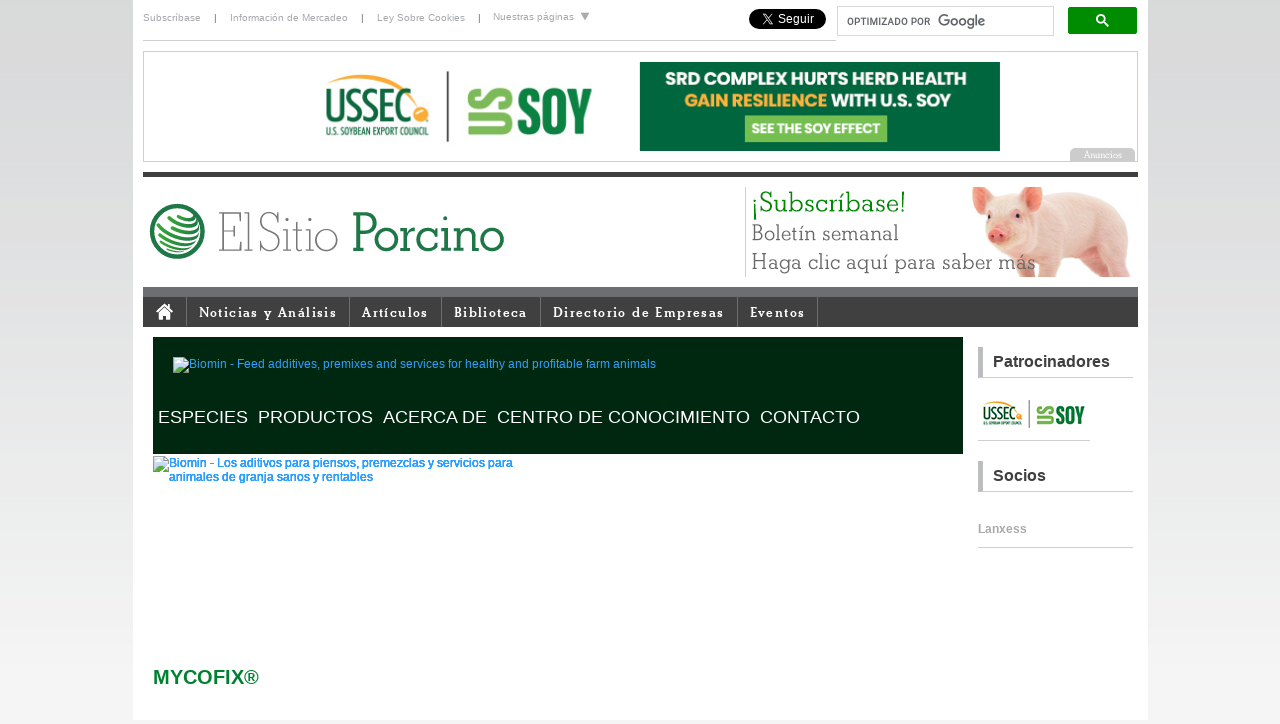

--- FILE ---
content_type: text/html; charset=UTF-8
request_url: https://www.elsitioporcino.com/focus/biomin/2621/biomin-productos-mycofix
body_size: 8729
content:
<!DOCTYPE html PUBLIC "-//W3C//DTD XHTML 1.0 Transitional//EN" "http://www.w3.org/TR/xhtml1/DTD/xhtml1-transitional.dtd">
<html xmlns="http://www.w3.org/1999/xhtml" xml:lang="es" lang="es"><head><meta http-equiv="Content-Type" content="text/html; charset=utf-8" /><link rel="shortcut icon" href="/favicon.ico" type="image/x-icon" /><title>Biomin - Productos - Mycofix - El Sitio Porcino</title><meta name="description" content="" /><base href="/focus/" /><link rel="alternate" type="application/rss+xml" title="RSS - News" href="/rss/news.php" /><link rel="alternate" type="application/rss+xml" title="RSS - Articles" href="/rss/articles.php" /><link rel="alternate" type="application/rss+xml" title="RSS - Articles + News" href="/rss/all.php" /><link type="text/css" rel="stylesheet" href="/css/ui/jquery-ui.css" media="all" /><link type="text/css" rel="stylesheet" href="/css/global.css?1607959622" media="all" /><link type="text/css" rel="stylesheet" href="/css/jquery.colorbox.css?1607959624" media="all" /><link type="text/css" rel="stylesheet" href="/css/editor-content.css?1607959625" media="all" /><link type="text/css" rel="stylesheet" href="/css/jquery.megamenu.css?1607959625" media="all" /><link type="text/css" rel="stylesheet" href="/css/skin-2012.css?1607959624" media="all" /><!--[if IE 6]><link type="text/css" rel="stylesheet" href="/css/ie6.css?1607959625" media="all" /><![endif]--><script type="text/javascript" src="/js/jquery.js"></script><script type="text/javascript" src="/js/jquery-ui.js"></script><script type="text/javascript" src="/js/jquery.colorbox.js?1607959662"></script><script type="text/javascript" src="/js/global.js?1607959662"></script><script type="text/javascript" src="/js/jquery.megamenu.js?1607959662"></script><script type="text/javascript" src="/js/headerslideshow.js?1607959662"></script><script type="text/javascript" src="/js/sitesdropdown.js?1607959662"></script><script type="text/javascript" src="/js/menuactive.js?1607959662"></script><script type="text/javascript" src="/js/headlineimages.js?1607959662"></script><script type="text/javascript" src="/functions.js?1607959636"></script><script type="text/javascript">$(document).ready(function(){$(".group1").colorbox({rel:'group1'});});</script><script type="text/javascript">  var _gaq = _gaq || [];  _gaq.push(['_setAccount', 'UA-49571976-1']);          _gaq.push(['_setCustomVar', 5, 'Advertiser', 'Biomin', 3]);  _gaq.push(['_trackPageview']);  (function() {    var ga = document.createElement('script'); ga.type = 'text/javascript'; ga.async = true;    ga.src = ('https:' == document.location.protocol ? 'https://ssl' : 'http://www') + '.google-analytics.com/ga.js';    var s = document.getElementsByTagName('script')[0]; s.parentNode.insertBefore(ga, s);  })();</script><!-- Google Tag Manager --><script>(function(w,d,s,l,i){w[l]=w[l]||[];w[l].push({'gtm.start':
new Date().getTime(),event:'gtm.js'});var f=d.getElementsByTagName(s)[0],
j=d.createElement(s),dl=l!='dataLayer'?'&l='+l:'';j.async=true;j.src=
'https://www.googletagmanager.com/gtm.js?id='+i+dl;f.parentNode.insertBefore(j,f);
})(window,document,'script','dataLayer','GTM-KJL6QCW');</script><!-- End Google Tag Manager --><meta property="og:title" content="Biomin - Productos - Mycofix"/><meta property="og:site_name" content="Elsitio Porcino"/><meta property="og:description" content=""/><meta property="og:image" content="/uploads/files/slir/headline/imagelib/"/></head><body><!-- Google tag (gtag.js) -->
<script async src="https://www.googletagmanager.com/gtag/js?id=G-GF3HN080JQ"></script>
<script>
  window.dataLayer = window.dataLayer || [];
  function gtag(){dataLayer.push(arguments);}
  gtag('js', new Date());

  gtag('config', 'G-GF3HN080JQ');</script><!-- Google Tag Manager (noscript) --><noscript><iframe src="https://www.googletagmanager.com/ns.html?id=G-GF3HN080JQ"height="0" width="0" style="display:none;visibility:hidden"></iframe></noscript><!-- End Google Tag Manager (noscript) --><script>
(function(d, s, id) {
  var js, fjs = d.getElementsByTagName(s)[0];
  if (d.getElementById(id)) return;
  js = d.createElement(s); js.id = id;
  js.src = "//connect.facebook.net/en_US/all.js#xfbml=1";
  fjs.parentNode.insertBefore(js, fjs);
}(document, 'script', 'facebook-jssdk'));
</script><script src="/js/ga4-ad-tracking.js" defer></script><div id="newSitelayout"><div id="personal"><div id="personalone"><div class="toplogin"><a href="/users/register.php" style="padding-left: 0;">Subscríbase</a> | <a href="/marketing/">Información de Mercadeo</a> | <a href="/focus/2607/">Ley Sobre Cookies</a> |</div></div>  <!-- personal col1 end --><div id="personaltwo"><ul id="sitelinksnav">
    <li><a href="#">Nuestras páginas <img src="/images/down_arrow.gif" alt="" /></a>
        <ul>
            <li><a href="https://www.thepigsite.com" title="ThePigSite">ThePigSite</a></li>
            <li><a href="https://www.thepoultrysite.com" title="ThePoultrySite">ThePoultrySite</a></li>
            <li><a href="https://www.thecattlesite.com" title="TheCattleSite">TheCattleSite</a></li>
            <li><a href="https://www.thedairysite.com" title="TheDairySite">TheDairySite</a></li>
            <li><a href="https://www.thebeefsite.com" title="TheBeefSite">TheBeefSite</a></li>
            <li><a href="https://www.themeatsite.com" title="TheMeatSite">TheMeatSite</a></li>
            <li><a href="https://www.thecropsite.com" title="TheCropSite">TheCropSite</a></li>
            <li><a href="https://www.elsitioavicola.com" title="ElSitioAvicola">ElSitioAvicola</a></li>
            <li><a href="https://www.elsitioporcino.com" title="ElSitioPorcino">ElSitioPorcino</a></li>
     </ul>
    </li>
</ul>
</div><div id="personalthree"><!--<div class="topsearch">
    <form action="/search/" method="get">
        <div style="float: left;">
            <input type="hidden" name="cat" value="0" />
            <input name="q" type="text" title="Buscar" maxlength="255" class="default_input_text" />
        </div>
        <div class="searchbutton"><input type="image" src="/images/searchicon.png" /></div>
    </form>
</div>
--><style>
			.cse form.gsc-search-box, form.gsc-search-box {
				padding-top: 0px;
				padding-bottom: 0px;
			}
			.cse .gsc-control-cse, .gsc-control-cse {
				padding: 0;
				width: 300px;
				float: right;
			}
			.cse input.gsc-input, input.gsc-input {
				width: 210px;
				padding-left: 0;
				padding-right: 0;
			}
			
			.cse input.gsc-input, input.gsc-input
			
			div.gsc-clear-button {
				display: none;
			}
			
			input.gsc-search-button {
				margin: 0;
			}
			</style><div><script>
  (function() {
    var cx = '007324060020071750295:zu2qqf6jy2o';
    var gcse = document.createElement('script');
    gcse.type = 'text/javascript';
    gcse.async = true;
    gcse.src = 'https://cse.google.com/cse.js?cx=' + cx;
    var s = document.getElementsByTagName('script')[0];
    s.parentNode.insertBefore(gcse, s);
  })();
			</script><gcse:search></gcse:search></div><div style="float: right; margin-top:4px; margin-right: 10px;"><a href="https://twitter.com/elsitioporcino" class="twitter-follow-button" data-show-count="false" data-show-screen-name="false" style="margin-top:4px;">Follow @elsitioporcino</a><script>!function(d,s,id){var js,fjs=d.getElementsByTagName(s)[0],p=/^http:/.test(d.location)?'http':'https';if(!d.getElementById(id)){js=d.createElement(s);js.id=id;js.src=p+'://platform.twitter.com/widgets.js';fjs.parentNode.insertBefore(js,fjs);}}(document, 'script', 'twitter-wjs');</script></div><div style="margin-top:4px;margin-right:10px; float: right;"><div class="fb-like" data-href="https://www.facebook.com/elsitioporcino" data-layout="button_count" data-action="like" data-show-faces="false" data-share="false"></div></div></div>   <!-- personal col3 end --></div>  <!-- personal end --><div id="topsponsor"><div id="headerBanner"><script type="text/javascript" src="/js/banner.php?"></script></div></div> <!-- top sponsor end --><div id="branding"><div id="brandingone"><h1><a href="/"><img src="/images/logo-esp.svg" height="60" alt="ElsitioPorcino.com - Avicultura, Salud Aviar, Bienestar, Enfermedades, Noticias Avícolas, Artículos, Fotos Avícolas" title="ElsitioPorcino.com - Avicultura, Salud Aviar, Bienestar, Enfermedades, Noticias Avícolas, Artículos, Fotos Avícolas" border="0"/></a></h1></div>  <!-- branding col1 end --><!--<div id="brandingtwo"></div> -->  <!-- branding col2 end --><div id="brandingthree"><script language="javascript" type="text/javascript" src="/js/topads.php?section=3"></script><!--<div id="headerslideshow"><a href="/users/register.php"><img src="/images/headeradverts/header_newsletter.jpg" alt="Subscríbase al boletín semanal de ElsitioPorcino" title="Subscríbase al boletín semanal de ElsitioPorcino"/></a><a href="/marketing/"><img src="/images/headeradverts/header_sponsor.jpg" alt="Patrocine nuestro sitio" title="Patrocine nuestro sitio"/></a><a href="http://www.5mfarmsupplies.com" target="_blank"><img src="/images/headeradverts/header_farmsupplies.jpg" alt="5m Farm Supplies" title="5m Farm Supplies"/></a><a href="http://www.5mbooks.com" target="_blank"><img src="/images/headeradverts/header_5mbooks.jpg" alt="5m Books" title="5m Books"/></a></div>--></div>  <!-- branding col3 end --></div>  <!-- branding end --><div id="navigation"><div id="menucontainer"><ul class="megamenu" id="menutest"><li><a href="/"><img src="/images/homeicon.gif" style="padding-top: 3px; padding-bottom: 5px;" border="0" alt="El Sitio Porcino Inicio" /></a></li><li><a href="/news/newshome.php">Noticias y Análisis</a></li> <!-- News end --><li><a href="/articles/">Artículos</a></li> <!-- Articles end --><li><a href="/knowledge/">Biblioteca</a></li>  <!-- Biblioteca  end --><li><a href="/directory/">Directorio de Empresas</a></li> <!-- Business Directory end --><li><a href="/events/">Eventos</a></li> <!-- Events end --><!--<li><a href="/about/">Acerca de</a></li>  <!-- About end --></ul></div></div><div id="content">

<div id="fullpage"><style type="text/css">

.clear {
	clear: both;
		}


#biominLayout {
	width: 810px;
	}
	
#biominHeader {
	width: 810px;
	height: 117px;
	background:url(http://fs-1.5mpublishing.com/biomin/header-bg.gif) repeat-x #00270F;
	border-bottom: 2px solid #FFFFFF;
	}

/* Top Drop Down Menu */

.jqueryslidemenu{

width: 810px;
	height: 30px;
}

.jqueryslidemenu ul{
margin: 0;
padding: 0;
list-style-type: none;
}

/*Top level list items*/
.jqueryslidemenu ul li{
position: relative;
display: inline;
float: left;
}

/*Top level menu link items style*/
.jqueryslidemenu ul li a{
display: block;
font-family: Helvetica,Arial,sans-serif;
font-size: 18px;
color: #FFFFFF;
    text-decoration: none;
    padding: 0 5px;
    line-height: 49px;
}

* html .jqueryslidemenu ul li a{ /*IE6 hack to get sub menu links to behave correctly*/
display: inline-block;
}

.jqueryslidemenu ul li a:link, .jqueryslidemenu ul li a:visited{
color: #FFFFFF;
}

.jqueryslidemenu ul li a:hover{
opacity: .5;
}
	
/*1st sub level menu*/
.jqueryslidemenu ul li ul{
position: absolute;
left: 0;
display: block;
visibility: hidden;
z-index: 99999;
background: #00270F;
}

/*Sub level menu list items (undo style from Top level List Items)*/
.jqueryslidemenu ul li ul li{
display: list-item;
float: none;
}

/*All subsequent sub menu levels vertical offset after 1st level sub menu */
.jqueryslidemenu ul li ul li ul{
top: 0;
}

/* Sub level menu links style */
.jqueryslidemenu ul li ul li a{
font-family: Helvetica,Arial,sans-serif;
font-size: 14px;
line-height: 20px;
width: 160px; /*width of sub menus*/
padding: 5px;
margin: 0;
border-top-width: 0;
background: #00270F;
z-index: 99999;
color: #FFFFFF;
}

.jqueryslidemenu ul li ul li a:hover{ /*sub menus hover style*/
opacity: .5;
}

/* ######### CSS classes applied to down and right arrow images  ######### */

.downarrowclass{
position: absolute;
top: 20px;
right: 7px;
}

.rightarrowclass{
position: absolute;
top: 6px;
right: 5px;
}
 

#biominLeft {
	float: left;
	width: 390px;
	margin: 10px 5px 0 5px;
	}
	
#biominRight {
	float: right;
	width: 390px;
	margin: 10px 5px 0 5px;
	}
	
#biominCenter {
	float: left;
	width: 260px;
	margin: 0 5px 0 5px;
	}
	
.biominContentBox {
	background:  #f1f1f1;
	border: 1px solid #eaeaea;
	padding: 5px;
	width: 390px;
	margin: 0 0 10px 0;
	}

.biominContentBox p {	
	font-family: Helvetica,Arial,sans-serif;
	color: #000000;
	font-size: 12px;
	line-height: 19px;
}

.biominContentBoxright {
	background:  #f1f1f1;
	border: 1px solid #dedede;
	padding: 5px;
	width: 250px;
	margin: 0;
	}

.biominContentBoxright p {	
	font-family: Helvetica,Arial,sans-serif;
	color: #000000;
	font-size: 10px;
	line-height: 19px;
	padding: 0;
}

.biominContentBoxright strong {	
	font-family: Helvetica,Arial,sans-serif;
	color: #008031;
	font-size: 11px;
	line-height: 19px;
	padding: 0 5px;
}

.biominContentBoxright a {	
	font-family: Helvetica,Arial,sans-serif;
	color: #008031;
	font-size: 11px;
	text-decoration:none;
}

.header_info {
	font-family: Helvetica,Arial,sans-serif;
	padding: 0;
	margin: 0;
	padding-left: 0;
	color: #008031;
	font-size: 20px;
	line-height: 30px;
	display:block;
}

.header_research {
	font-family: Helvetica,Arial,sans-serif;
	padding: 0;
	margin: 0;
	padding-left: 45px;
	background-image: url(http://fs-1.5mpublishing.com/biomin/research.png);
	background-position: left top;
	background-repeat: no-repeat;
	color: #008031;
	font-size: 22px;
	line-height: 30px;
	height: 30px;
	display:block;
}

.header_general {
	font-family: Helvetica,Arial,sans-serif;
	padding: 0;
	margin: 0;
	color: #008031;
	font-size: 22px;
}

#focus_news .item {font-size:12px; font-family: Helvetica,Arial,sans-serif; margin-bottom:10px; line-height: 19px;}
#focus_news .item a {font-size:12px;color: #1a3a2d; text-decoration:none; font-weight:bold;margin-bottom:4px;font-family: Helvetica,Arial,sans-serif;}
#focus_news .item a:hover {font-size:12px;color: #1a3a2d; text-decoration:underline;margin-bottom:4px;}

#focus_featured .item {font-size:12px; font-family: Helvetica,Arial,sans-serif; margin-bottom:10px; line-height: 19px;}
#focus_featured .item a {font-size:12px;color: #1a3a2d; text-decoration:none; font-weight:bold;margin-bottom:4px; font-family: Helvetica,Arial,sans-serif;}
#focus_featured .item a:hover {font-size:12px;color: #1a3a2d; text-decoration:underline;margin-bottom:4px;}


#biominFooter {
	width: 810px;
	height: 150px;
	background: #00812D;
	margin-top: 20px;
	margin-bottom: 20px;
	}
	
.biominFooterCol {
	float: left;
	width: 200px;
	margin: 40px 15px;
	color: #FFFFFF;
	font-family: Helvetica,Arial,sans-serif;
	font-size: 14px;
	line-height: 19px;
	}
	
#biominSocial {
	width: 300px;
	margin-left: auto;
	margin-right: auto;
	}
	
#biominSocial img {
	float: left;
	margin-right: 10px;
	}

/* Product Pages */
	
#biominProductLeft {
	float: left;
	width: 200px;
	margin: 0 10px 0 20px;
	}
	
#biominProductRight {
	float: left;
	width: 550px;
	margin: 20px 20px 0 10px;
	margin-top:10px;
	}
	
.biominProductBox {
	background:  #f1f1f1;
	border: 1px solid #eaeaea;
	padding: 15px;
	width: 170px;
	margin: 20px 0 20px 0;
	}

.biominProductBox p {	
	font-family: Helvetica,Arial,sans-serif;
	color: #000000;
	font-size: 14px;
	line-height: 19px;
}

.biominProductBox a:link, .biominProductBox a:visited {
    color: #000000;
    text-decoration: none;
}

.biominProductBox a:hover, .biominProductBox a:active {
    color: #008031;
	text-decoration: none;
}
</style>

<script type="text/javascript" src="https://fs-1.5mpublishing.com/sitemenus/jqueryslidemenu.js"></script>


<div id="biominLayout">

<div id="biominHeader">
<a href="/focus/2613/"><img src="http://fs-1.5mpublishing.com/biomin/biominLogo.png" alt="Biomin - Feed additives, premixes and services for healthy and profitable farm animals" title="Biomin - Feed additives, premixes and services for healthy and profitable farm animals" style="margin: 20px 0 20px 20px;" /></a>

<div id="myslidemenu" class="jqueryslidemenu">
<ul>
<li><a href="http://www.biomin.net/es/especies/" onClick="return false;" target="_blank">ESPECIES</a>
<ul>
  <li><a href="http://www.biomin.net/es/especies/aves/" target="_blank">Aves</a></li>
  <li><a href="/focus/2620/">Cerdos</a></li>
  <li><a href="http://www.biomin.net/es/especies/rumiantes/" target="_blank">Rumiantes</a></li>
  <li><a href="http://www.biomin.net/es/especies/acuicultura/" target="_blank">Acuicultura</a></li>
</ul></li>
<li><a href="http://www.biomin.net/es/productos/" onClick="return false;" target="_blank">PRODUCTOS</a>
<ul>
  <li><a href="/focus/2621/">Mycofix</a></li>
  <li><a href="/focus/2622/">Digestarom</a></li>
  <li><a href="http://www.biomin.net/es/productos/biotronic/" target="_blank">Biotronic</a></li>
  <li><a href="http://www.biomin.net/es/productos/poultrystar/" target="_blank">PoultryStar</a></li>
  <li><a href="http://www.biomin.net/es/productos/aquastar/" target="_blank">AquaStar</a></li>
  <li><a href="http://www.biomin.net/es/productos/biomin-biostabil/" target="_blank">Biomin BioStabil</a></li>
  <li><a href="http://www.biomin.net/es/productos/levabon/" target="_blank">Levabon</a></li>
  <li><a href="/focus/2623/">Biomin CleanGrain</a></li>
</ul>
</li>
<li><a href="http://www.biomin.net/es/acerca-de/" onClick="return false;" target="_blank">ACERCA DE</a>
<ul>
  <li><a href="/focus/2624/">Quiénes Somos</a></li>
  <li><a href="/focus/2625/">Investigación</a></li>
  <li><a href="/focus/2626/">Calidad</a></li>
  <li><a href="/focus/2627/">Sustentabilidad</a></li>
  <li><a href="http://www.biomin.net/es/acerca-de/social-commitment/" target="_blank">Social Commitment</a></li>
  <li><a href="/focus/2628/">Historia</a></li>
  <li><a href="/focus/2629/">Compañías del Grupo</a></li>
  <li><a href="http://www.biomin.net/es/acerca-de/careers/" target="_blank">Careers</a></li>
  <li><a href="http://www.biomin.net/es/acerca-de/eventos/" target="_blank">Eventos</a></li>
</ul>
</li>
<li><a href="http://www.biomin.net/es/centro-de-conocimiento/" target="_blank">CENTRO DE CONOCIMIENTO</a></li>
<li><a href="http://www.biomin.net/es/contacto/" onClick="return false;" target="_blank">CONTACTO</a>
<ul>
  <li><a href="http://www.biomin.net/es/contacto/norteamerica/" target="_blank">Norteamérica</a></li>
  <li><a href="http://www.biomin.net/es/contacto/centroamerica-y-sudamerica/" target="_blank">Centroamérica y Sudamérica</a></li>
  <li><a href="http://www.biomin.net/es/contacto/europa-y-asia-central/" target="_blank">Europa y Asia Central</a></li>
  <li><a href="http://www.biomin.net/es/contacto/medio-oriente-y-africa/" target="_blank">Medio Oriente y África</a></li>
  <li><a href="http://www.biomin.net/es/contacto/asia-pacifico/" target="_blank">Asia Pacífico</a></li>
</ul>
</li>
</ul>
<br style="clear: left" />
</div>

</div> <!-- biominHeader end -->

<div id="headerslideshow" style="height: 192px; z-index:1;">

<a href="" onClick="return false;" style="cursor: default;"><img src="http://fs-1.5mpublishing.com/biomin/01_Pigs_Piglets.jpg" alt="Biomin - Los aditivos para piensos, premezclas y servicios para animales de granja sanos y rentables" title="Biomin - Los aditivos para piensos, premezclas y servicios para animales de granja sanos y rentables" /></a>

<a href="" onClick="return false;" style="cursor: default;"><img src="http://fs-1.5mpublishing.com/biomin/02_Pigs_Research.jpg" alt="Biomin - Los aditivos para piensos, premezclas y servicios para animales de granja sanos y rentables" title="Biomin - Los aditivos para piensos, premezclas y servicios para animales de granja sanos y rentables" /></a>

<a href="" onClick="return false;" style="cursor: default;"><img src="http://fs-1.5mpublishing.com/biomin/04_Pigs_Feed.jpg" alt="Biomin - Los aditivos para piensos, premezclas y servicios para animales de granja sanos y rentables" title="Biomin - Los aditivos para piensos, premezclas y servicios para animales de granja sanos y rentables" /></a>

<a href="" onClick="return false;" style="cursor: default;"><img src="http://fs-1.5mpublishing.com/biomin/03_Pigs_Suckling.jpg" alt="Biomin - Los aditivos para piensos, premezclas y servicios para animales de granja sanos y rentables" title="Biomin - Los aditivos para piensos, premezclas y servicios para animales de granja sanos y rentables" /></a>

<a href="" onClick="return false;" style="cursor: default;"><img src="http://fs-1.5mpublishing.com/biomin/05_Pigs_Piglet.jpg" alt="Biomin - Los aditivos para piensos, premezclas y servicios para animales de granja sanos y rentables" title="Biomin - Los aditivos para piensos, premezclas y servicios para animales de granja sanos y rentables" /></a>
</div>
<br />
<h2 class="header_info">MYCOFIX®</h2>
<br /><br />
<div style="font-family: Helvetica,Arial,sans-serif; color: #000000; font-size: 14px; line-height: 19px;">
<img src="http://fs-1.5mpublishing.com/biomin/LG_MYC_helmet.gif" style="float:right;" />
<h2 class="header_info" style="font-size:18px;">La solución para la gestión de riesgos de micotoxinas</h2>

<p>La línea de productos Mycofix® representa aditivos especialmente desarrollados que protegen la salud animal mediante la desactivación de las micotoxinas presentes en el alimento contaminado. Mycofix® es adecuado para utilizar en alimentos para aves, cerdos y rumiantes, así como en dietas para peces y camarones.</p>

</div>
<br />

<div style="font-family: Helvetica,Arial,sans-serif; color: #000000; font-size: 14px; line-height: 19px;">
<h2 class="header_info" style="font-size:18px;">MICOTOXINAS - UN PROBLEMA UBICUO</h2>

<p>La existencia de cientos de micotoxinas con diferentes frecuencias y patrones de ocurrencia, así como de complicaciones sinérgicas resultantes de la coexistencia de más de una micotoxina en cualquier muestra dada, pone en evidencia la necesidad de soluciones creativas y dirigidas en el campo de las estrategias para contrarrestar las micotoxinas.</p>

</div>
<br />

<div style="font-family: Helvetica,Arial,sans-serif; color: #000000; font-size: 14px; line-height: 19px;">
<h2 class="header_info" style="font-size:18px;">LA CIENCIA DETRÁS DE MYCOFIX®</h2>

<p>Resulta clave para la eficacia contar con una triple estrategia para el control de micotoxinas:</p>

</div>
<br />


<div style="font-family: Helvetica,Arial,sans-serif; color: #000000; font-size: 14px; line-height: 19px; float:left;">

<img src="http://fs-1.5mpublishing.com/biomin/Biotransformation_BBSH.jpg" style="float:left; margin-right:10px; margin-bottom:50px;" />
<h2 class="header_info" style="font-size:16px;">BIOTRANSFORMACIÓN</h2>

<p>Las enzimas específicas proporcionadas por componentes biológicos patentados de la línea de productos Mycofix® eliminan la toxicidad de los tricotecenos, zearalenona, ocratoxina A y fumonisinas al cambiar su estructura molecular. Esta biotransformación genera metabolitos no tóxicos, seguros para el medio ambiente.</p>

</div>
<div class="clear"></div>
<br />

<div style="font-family: Helvetica,Arial,sans-serif; color: #000000; font-size: 14px; line-height: 19px; float:left;">

<img src="http://fs-1.5mpublishing.com/biomin/Adsorption_Mineral.jpg" style="float:left; margin-right:10px; margin-bottom:50px;" />
<h2 class="header_info" style="font-size:16px;">ADSORCIÓN</h2>

<p>Las micotoxinas adsorbibles, como las aflatoxinas y los alcaloides del cornezuelo de centeno, se unen selectivamente y se inmovilizan con una mezcla exclusiva de minerales de la línea de productos Mycofix® en el tracto gastrointestinal del animal. Esta adsorción reduce significativamente la biodisponibilidad de las toxinas.</p>

<p>Debido a la cuidadosa selección de adsorbentes realizada por BIOMIN, la línea de productos Mycofix®</p>

<ul style="list-style-position: inside;">
<li>Asegura máxima unión a micotoxinas a bajas tasas de inclusión</li>
<li>No elimina nutrientes esenciales, vitaminas o minerales de la dieta, aun en la dosis máxima recomendada</li>
</ul>
</div>
<div class="clear"></div>
<br />
<div style="font-family: Helvetica,Arial,sans-serif; color: #000000; font-size: 14px; line-height: 19px; float:left;">

<img src="http://fs-1.5mpublishing.com/biomin/Bioprotection_Herbs.jpg" style="float:left; margin-right:10px; margin-bottom:50px;" />
<h2 class="header_info" style="font-size:16px;">BIOPROTECCIÓN</h2>

<p>La bioprotección asegura la hepato e inmunoprotección que contrarresta los efectos negativos de las micotoxinas a través de una mezcla científicamente probada de extractos vegetales y de algas cuidadosamente seleccionados.</p>

</div>
<div class="clear"></div>
<br />

<div style="font-family: Helvetica,Arial,sans-serif; color: #000000; font-size: 14px; line-height: 19px;">
<h2 class="header_info" style="font-size:18px;">AUTORIZACIÓN DENTRO DE LA UE</h2>

<img src="http://fs-1.5mpublishing.com/biomin/csm_EU_Registration_cdeee44a4d.jpg" style="float:right;" />

<p>El registro en la UE de productos para desactivación de micotoxinas no es únicamente la base legal de las declaraciones oficiales sobre micotoxinas. Se trata también de una evaluación detallada de alta exigencia para la eficacia y la inocuidad de un producto.</p>

<p>Debido a su larga trayectoria dedicándose a la investigación de micotoxinas, BIOMIN fue capaz de obtener esta exitosa autorización de la UE para Biomin® BBSH 797 y la bentonita específica Mycofix® Secure – parte de la línea de productos Mycofix®. Estos dos componentes son los únicos productos que han pasado hasta ahora por el procedimiento completo de registro y han logrado exitosamente una autorización final.</p>

<div style="text-align:center;">
<img src="http://fs-1.5mpublishing.com/biomin/csm_MycotoxinEffects_Pigs_ES_13c3803e71.jpg"/>
</div>
</div>
<br />

<div class="clear"></div>

  <div class="biominContentBox" style="width:785px; padding:10px; margin-top:10px;">
<h2 class="header_info" style="margin-bottom:50px;">¿TIENE PREGUNTAS ACERCA DE ESTA LÍNEA DE PRODUCTOS?</h2>


<a href="http://www.biomin.net/es/contacto/contact-form/?animals[]=2" target="_blank"><img src="http://fs-1.5mpublishing.com/biomin/¡Contáctenos-ahora!.jpg" style="float:left;" /></a><br />
<br />
<br />


</div>
<div id="biominFooter">

	<div class="biominFooterCol" style="margin-left: 90px;">
    <img src="http://fs-1.5mpublishing.com/biomin/marker.png" alt="Biomin - Feed additives, premixes and services for healthy and profitable farm animals" title="Biomin - Feed additives, premixes and services for healthy and profitable farm animals" style="padding: 3px 10px 50px 0; float: left;"/>BIOMIN Holding GmbH<br />
	Erber Campus 1<br />
	3131 Getzersdorf, Austria
    </div> <!-- biominFooterCol end -->
    
    <div class="biominFooterCol">
    <img src="http://fs-1.5mpublishing.com/biomin/phone.png" alt="Biomin - Feed additives, premixes and services for healthy and profitable farm animals" title="Biomin - Feed additives, premixes and services for healthy and profitable farm animals" style="padding: 3px 10px 0 0; float: left;" />+43 2782 803 0
    </div> 
    <!-- biominFooterCol end -->
    
    <div class="biominFooterCol">
    <img src="http://fs-1.5mpublishing.com/biomin/mail.png" alt="Biomin - Feed additives, premixes and services for healthy and profitable farm animals" title="Biomin - Feed additives, premixes and services for healthy and profitable farm animals" style="padding: 3px 10px 0 0; float: left;" /><a href="/cdn-cgi/l/email-protection#523d34343b313712303b3d3f3b3c7c3c3726" style="color:#FFFFFF;">office(at)biomin.net</a>
    </div> 
    <!-- biominFooterCol end -->

</div> <!-- biominFooter end -->

<div id="biominSocial">
<a href="http://www.biomin.net/en/rss/" target="_blank"><img src="http://fs-1.5mpublishing.com/biomin/rss.png" alt="Biomin - RSS" title="Biomin - RSS" /></a>
<a href="https://www.facebook.com/BIOMINNutrition" target="_blank"><img src="http://fs-1.5mpublishing.com/biomin/fb.png" alt="Biomin - Facebook" title="Biomin - Facebook" /></a>
<a href="https://twitter.com/followBIOMIN" target="_blank"><img src="http://fs-1.5mpublishing.com/biomin/twitter.png" alt="Biomin - Twitter" title="Biomin - Twitter" /></a>
<a href="https://www.youtube.com/user/BIOMINChannel" target="_blank"><img src="http://fs-1.5mpublishing.com/biomin/yt.png" alt="Biomin - YouTube" title="Biomin - YouTube" /></a>
<a href="http://www.linkedin.com/company/biomin" target="_blank"><img src="http://fs-1.5mpublishing.com/biomin/in.png" alt="Biomin - LinkedIn" title="Biomin - LinkedIn" /></a>
<a href="https://plus.google.com/+BiominNet/posts" target="_blank"><img src="http://fs-1.5mpublishing.com/biomin/google.png" alt="Biomin - Google" title="Biomin - Google" /></a>
</div> <!--biominSocial end -->

</div> <!-- biominLayout end -->
</div> <!-- full page end -->
<div id="columnsponsors"><h2 class="titlesponsors">Patrocinadores</h2><div id="rightSponsors"><script data-cfasync="false" src="/cdn-cgi/scripts/5c5dd728/cloudflare-static/email-decode.min.js"></script><script type="text/javascript" src="/js/sponsor.php"></script></div><h2 class="titlesponsors">Socios</h2><div id="rightSupportingPartners"><script type="text/javascript" src="/js/partner.php"></script></div><br /><!--  <h2 class="titlesponsors">No se pierda...</h2><a href="http://www.5mbooks.com/pig-signals-look-think-and-act.html?utm_source=espsite&utm_medium=banner&utm_campaign=Seasonal%20Pick" target="_blank"><img src="/images/seasonal/Señales-Porcinas.jpg" width="155" alt="Señales Porcinas: Observa, Piensa, Actúa - 5m Books" title="Señales Porcinas: Observa, Piensa, Actúa - 5m Books" /></a>--></div>  <!-- column sponsors --><p class="clear" /></div>  <!-- content end --><div id="footer"><div id="bottomsponsor"><div id="footerBanner"><script type="text/javascript" src="/js/banner.php?"></script></div></div> <!-- footer sponsor end --><div id="footerLinksBorder"><div id="footerLinks"><div class="footerLinksCol"><h4>Noticias</h4><ul><li><a href="/news">Noticias de la Industria Porcina</a></li><li><a href="/companynews">Noticias de Empresas</a></li><li><a href="/news/vars/headline/true">Noticias Titulares</a></li><li><a href="/news/category">Noticias por Categoría</a></li></ul></div> <!-- footerLinksCol end --><div class="footerLinksCol"><h4>Análisis</h4><ul><li><a href="/news/vars/headline/true">Últimos Análisis</a></li></ul></div> <!-- footerLinksCol end --><div class="footerLinksCol"><h4>Artículos</h4><ul><li><a href="/articles">Últimos Artículos</a></li></ul></div> <!-- footerLinksCol end --><div class="footerLinksCol"><h4>Biblioteca</h4><ul><li><a href="/categories/69/procesamiento">Procesamiento</a></li><li><a href="/video/">Videos</a></li><li><a href="/downloads/">Descargas</a></li><li><a href="/newsletter/">Nuestro Boletín</a></li></ul></div> <!-- footerLinksCol end --><div class="footerLinksCol"><h4>Marketing</h4><ul><li><a href="/marketing/">Información de Mercadeo</a></li><li><a href="/directory/">Directorio de Empresas</a></li><li><a href="/marketing/signup.php">Incluya su Negocio</a></li></ul></div> <!-- footerLinksCol end --><div class="footerLinksCol"><h4>Eventos</h4><ul><li><a href="/events/">Últimos Eventos</a></li><li><a href="/events/submit.php">Incluya un Evento</a></li></ul></div> <!-- footerLinksCol end --><div class="footerLinksCol" style="margin-right: 0px; border: none;"><h4>Contacto</h4><ul><li><a href="/editors/">Los Editores</a></li></ul></div> <!-- footerLinksCol end --></div> <!-- footerLinks end --></div> <!-- footerLinksBorder end --><div id="footerLogoTerms" style="height:50px"><img src="/images/GAM-logo-280420.svg" width="110" alt="Global Ag Media" title="Global Ag Media" style="padding-bottom: 20px;padding-left:10px;"/>&copy; 2000 - 2021. Global Ag MediaNinguna parte de este sitio puede ser reproducida sin previa autorización.<br /><a href="/terms.php">Términos y Condiciones</a> | <a href="/terms.php#privacy">Privacidad</a> | <a href="/terms.php#disclaimer">Renuncia</a></div> <!-- footerLogoTerms end --></div>  <!-- Footer end --></div>  <!-- Layout end --><script type="text/javascript">
setTimeout(function(){var a=document.createElement("script");

var b=document.getElementsByTagName("script")[0];

a.src=document.location.protocol+"//dnn506yrbagrg.cloudfront.net/pages/scripts/0013/4525.js?"+Math.floor(new Date().getTime()/3600000);

a.async=true;a.type="text/javascript";b.parentNode.insertBefore(a,b)}, 1);
</script><!-- Share This --><script type="text/javascript">var switchTo5x=true;</script><script type="text/javascript" src="https://w.sharethis.com/button/buttons.js"></script><script type="text/javascript">stLight.options({publisher: "e30c67c0-39bc-4794-b735-f910a7b91b2e", doNotHash: true, doNotCopy: true, hashAddressBar: false});</script><!-- Share This end -->
<script defer src="https://static.cloudflareinsights.com/beacon.min.js/vcd15cbe7772f49c399c6a5babf22c1241717689176015" integrity="sha512-ZpsOmlRQV6y907TI0dKBHq9Md29nnaEIPlkf84rnaERnq6zvWvPUqr2ft8M1aS28oN72PdrCzSjY4U6VaAw1EQ==" data-cf-beacon='{"version":"2024.11.0","token":"3a2fe8fa41f94e0fa983278a05c69655","r":1,"server_timing":{"name":{"cfCacheStatus":true,"cfEdge":true,"cfExtPri":true,"cfL4":true,"cfOrigin":true,"cfSpeedBrain":true},"location_startswith":null}}' crossorigin="anonymous"></script>
</body></html>

--- FILE ---
content_type: text/html; charset=UTF-8
request_url: https://www.elsitioporcino.com/megamenu/
body_size: 4730
content:
<ul class="megamenu" id="menutest"><li><a href="/"><img src="/images/homeicon.gif" style="padding-top: 3px; padding-bottom: 5px;" border="0" alt="El Sitio Porcino Inicio" /></a></li><li><a href="/news/newshome.php">Noticias y Análisis</a><div style="width: 995px;"><div class="menucol"><div class="menucol1-4"><span class="menuTitles">Últimas Noticias</span><ul><li>&raquo; <a href="/news/33813/reporte-95-del-sdrs-sobre-enfermedades-porcinas">Reporte # 95 del SDRS sobre enfe</a></li></ul><ul><li>&raquo; <a href="/news/33811/comentario-porcino-2026-cerdo">Comentario Porcino: 2026 - Cerdo</a></li></ul><a href="/news" class="alllink">Más Noticias</a><div class="clear"></div><span class="menuTitles">Últimas Noticias de Empresas</span><ul><li>&raquo; <a href="/news/33720/sistemas-de-bebederos-big-dutchman-para-manejo-de-cerdos-a-todos-en-el-nuevo-folleto">Sistemas de bebederos Big Dutchm</a><li>&raquo; <a href="/news/33716/manejo-de-cerdas-inaugurado-un-impresionante-proyecto-de-naves-en-polonia">Manejo de cerdas: Inaugurado un </a></ul><a href="/companynews" class="alllink">Más Noticias de Empresas</a></em></div> <!-- menucol1-4 end --><div class="menucol2-4"><span class="menuTitles">Últimos Análisis</span><ul><li>&raquo; <a href="/news/33387/la-porcicultura-y-la-soberanaa-alimenticia-en-maxico">La porcicultura y la soberanía ...</a><!-- <div style="margin-left:10px;">MÉXICO - Hermenegildo Santisteban, líder de la Unión Ganadera Regional de Porcicultores de Sonora comenta que por el...</div> --></li><li>&raquo; <a href="/news/32729/informe-de-mercados-y-comercio-mundial-de-carnes-de-res-pollo-y-cerdo">Informe de mercados y comercio m...</a><!-- <div style="margin-left:10px;">MUNDO - El Servicio Agrícola Exterior del Departamento de Agricultura de los Estados Unidos emitió el 12 de enero de...</div> --></li><li>&raquo; <a href="/news/32708/fluctuacian-del-mercado-por-la-variante-omicron">Fluctuación del mercado por la ...</a><!-- <div style="margin-left:10px;">EUA - Los precios a futuro de los granos y la soja se mezclaron la semana pasada, con la nueva variante Omicron...</div> --></li><li>&raquo; <a href="/news/32649/resumen-anual-del-usda-sobre-el-ganado-porcino-en-la-unian-europea">Resumen anual del USDA sobre el ...</a><!-- <div style="margin-left:10px;">UNIÓN EUROPEA - El sector porcino de la UE es competitivo, pero depende de la demanda china. Con los líderes del...</div> --></li><li>&raquo; <a href="/news/32445/la-carrera-alcista-en-los-mercados-de-futuros-de-cereales-esta-vigente-npero-por-cuanto-tiempo">La carrera alcista en los mercad...</a><!-- <div style="margin-left:10px;">MUNDO - Los mercados de futuros de cereales se han recuperado con fuerza en los últimos meses, estableciendo máximos...</div> --></li><li>&raquo; <a href="/news/32423/china-la-recuperacian-de-la-porcicultura-demandara-cantidades-racord-de-cereales">China: La recuperación de la po...</a><!-- <div style="margin-left:10px;">CHINA - Las importaciones de cereales de China se proyectan en un nivel récord para 2020/21, impulsadas por la...</div> --></li><li>&raquo; <a href="/news/32393/mario-penz-mercado-porcino-de-argentina-y-brasil-tienen-muchas-posibilidades-de-crecimiento">Mario Penz: Mercado Porcino de A...</a><!-- <div style="margin-left:10px;">MUNDO - Provimi Cargill Nutrición Animal continúa con su ciclo de charlas en vivo con destacados especialistas para...</div> --></li><li>&raquo; <a href="/news/32391/perspectiva-porcina-a-pesar-de-que-llegan-grandes-suministros-al-mercado-los-cerdos-estan-fuertes">Perspectiva porcina: a pesar de ...</a><!-- <div style="margin-left:10px;">EUA - Si bien los suministros de beneficios de cerdos en los EUA continúan funcionando muy por debajo de los niveles...</div> --></li></ul><a href="/news/vars/analysis/true" class="alllink">Más Análisis</a></div> <!-- menucol2-4 end --><div class="menucol3-4"><span class="menuTitles">Noticias por Categoría</span><a href="/news/category/66/">Salud Porcina</a> / <a href="/news/category/89/">Manejo Porcino</a> / <a href="/news/category/6/">Manejo de Producción</a> / <a href="/news/category/78/">Nutrición Porcina</a><a href="/news/category" class="alllink">Más Categorías</a><span class="menuTitles">Noticias por País</span><a href="/news/vars/country/mx">México</a> / <a href="/news/vars/country/co">Colombia</a> / <a href="/news/vars/country/es">España</a> / <a href="/news/vars/country/ar">Argentina</a> / <a href="/news/vars/country/ve">Venezuela</a> / <a href="/news/vars/country/pe">Perú</a> / <a href="/news/vars/country/cl">Chile</a> / <a href="/news/vars/country/ec">Ecuador</a><a href="/news" class="alllink">Más Noticias por País</a></div> <!-- menucol3-4 end --><div class="menucol4-4"><span class="menuTitles">Patrocinador</span></div> <!-- menucol3 end --></div><div class="clear"></div></div></li> <!-- News end --><li><a href="/articles/">Artículos</a><div style="width: 995px;"><div class="menucol"><div class="menucol1"><span class="menuTitles">Últimos Artículos</span><ul><li>&raquo; <a href="/articles/3118/un-aao-de-reflexian-camo-la-industria-porcina-comprende-al-consumidor-en-constante-cambio">Un año de reflexión: Cómo la industria porcina comprende al consumidor en...</a><!--<div style="margin-left:10px;">La Junta Nacional de la Carne de Cerdo (NPB) considera que la información es su producto principal, y la brinda para...</div>--></li><li>&raquo; <a href="/articles/3117/descubriendo-el-efecto-de-la-soya-cuatro-pilares-para-maximizar-la-rentabilidad-porcina-con-soya-estadounidense">Descubriendo el efecto de la soya: cuatro pilares para maximizar la...</a><!--<div style="margin-left:10px;">Para los productores porcinos de todo el mundo, cada decisión nutricional repercute directamente en los resultados de...</div>--></li><li>&raquo; <a href="/articles/3116/ncamo-protegerse-de-las-garrapatas-consejos-para-prevenirlas-y-eliminarlas">¿Cómo protegerse de las garrapatas? Consejos para prevenirlas y eliminarlas</a><!--<div style="margin-left:10px;">En todo el mundo, existen aproximadamente 900 especies diferentes de garrapatas. Afortunadamente, solo unas pocas...</div>--></li><li>&raquo; <a href="/articles/3115/meatspad-mujeres-en-la-carne-rompiendo-barreras-en-la-industria-carnica-ep-160">MeatsPad: Mujeres en la carne: Rompiendo Barreras en la Industria Cárnica |...</a><!--<div style="margin-left:10px;">Nos complace dar la bienvenida a la Dra. Lyda G. García a las conversaciones de RMC en Meatspad. Criada en el sur de...</div>--></li><li>&raquo; <a href="/articles/3112/estudio-sobre-el-gusano-barrenador-del-ganado">Estudio sobre el Gusano Barrenador del Ganado</a><!--<div style="margin-left:10px;">El gusano barrenador del ganado del nuevo mundo GBGNM no se convierte en un capullo del que sale volando...</div>--></li><li>&raquo; <a href="/articles/3111/penn-state-extension-conversaciones-y-biotecnologaa-porcina">Penn State Extension: Conversaciones y biotecnología porcina </a><!--<div style="margin-left:10px;">En una era donde se exige la trazabilidad de los productos desde la granja hasta el consumidor, los ganaderos deben...</div>--></li><li>&raquo; <a href="/articles/3110/meatspad-aplicacian-del-ultrasonido-en-la-carne-calidad-y-suavidad-dra-alma-alarcan">MeatsPad: Aplicación del Ultrasonido en la Carne: Calidad y Suavidad - Dra....</a><!--<div style="margin-left:10px;">En el episodio de esta semana, la Dra. Alma Alarcón-Rojo de la UACH nos explica cómo el ultrasonido está innovando en...</div>--></li><li>&raquo; <a href="/articles/3109/enriquecimiento-ambiental-para-mejorar-el-bienestar-de-los-cerdos">Enriquecimiento ambiental para mejorar el bienestar de los cerdos</a><!--<div style="margin-left:10px;">mEATquality analiza las actitudes, percepciones y preferencias de los consumidores en relación con la producción...</div>--></li><li>&raquo; <a href="/articles/3108/meatspadantimicrobianos-en-la-industria-carnica-tendencias-retos-y-oportunidades-ep-158">MeatsPad-Antimicrobianos en la Industria Cárnica: Tendencias, Retos y...</a><!--<div style="margin-left:10px;">En este episodio de MeatsPad, conversamos con el Dr. Ignacio Clemente, Director de I+D en Doscadesa 2000, sobre los...</div>--></li><li>&raquo; <a href="/articles/3107/evaluacian-a-nivel-industrial-de-practicas-de-bioexclusian-en-centros-de-destete-a-beneficio-y-desarrollo-y-validacian-de-una-herramienta-rapida-de-evaluacian-de-riesgos">Evaluación a nivel industrial de Prácticas de Bio-Exclusión en Centros de...</a><!--<div style="margin-left:10px;">Objetivos: Los principales objetivos de esta propuesta fueron: 1) evaluar las prácticas de bio-exclusión actuales...</div>--></li></ul><a href="/articles" class="alllink">Más Artículos</a></div> <!-- menucol1 end --><div class="menucol2"><span class="menuTitles">Categorías Principales</span><ul><li>&raquo; <a href="/categories/66/">Salud Porcina</a></li><li>&raquo; <a href="/categories/89/">Manejo Porcino</a></li><li>&raquo; <a href="/categories/11/">Manejo de Producción</a></li><li>&raquo; <a href="/categories/78/">Nutrición Porcina</a></li><li>&raquo; <a href="/categories/49/">Reproducción y Crianza</a></li><li>&raquo; <a href="/categories/64/">Mercados y Economía</a></li><li>&raquo; <a href="/categories/77/">Producción</a></li><li>&raquo; <a href="/categories/69/">Procesamiento</a></li><li>&raquo; <a href="/categories/46/">Inseminación Artificial</a></li><li>&raquo; <a href="/categories/58/">Gobierno y Reglamentos</a></li></ul></div> <!-- menucol2 end --><div class="menucol3"><span class="menuTitles">Patrocinador</span></div> <!-- menucol3 end --></div><div class="clear"></div></div></li> <!-- Articles end --><li><a href="/knowledge/">Biblioteca</a><div style="width: 995px;"><div class="menucol"><div class="menucol1-4"><span class="menuTitles">Videos</span><p>Nuestra sección de videos, en continuo crecimiento, se puede ver gratuitamente. Incluye a expertos de la industria e información sobre el sector agrícola.<br /><br />Consulte nuestra sección de videos para obtener información actualizada sobre productos y temas porcinos.</p><a href="/video/" class="alllink">Todos Los Videos</a></div> <!-- menucol1-4 end --><div class="menucol2-4"><span class="menuTitles">Información Técnica</span><ul><li>&raquo; <a href="/publications/7/mph">Manejo sanitario y tratamiento de las &nbsp;&nbsp;&nbsp;enfermedades del cerdo</a></li><li>&raquo; <a href="/categories/69/procesamiento">Procesamiento</a></li><li>&raquo; <a href="/focus/2609/">Compendio de Micotoxinas</a></li><!--<li>&raquo; <a href="/uploads/files/knowledge/compendioEstadistico2013.pdf" target="_blank">Compendio Estadístico del Sector &nbsp;&nbsp;&nbsp;Porcícola 2013</a></li>--><li>&raquo; <a href="/uploads/files/knowledge/asforce-es.pdf" target="_blank">Peste Porcina Africana</a></li><li>&raquo; <a href="/focus/2612/">Diarrea Epidémica Porcina</a></li><li>&raquo; <a href="/focus/2630/">Control y reducción de salmonelosis &nbsp;&nbsp;&nbsp;en granjas porcinas</a></li><li>&raquo; <a href="/focus/2631/">Reconociendo la peste porcina clásica</a></li><li>&raquo; <a href="/focus/2644/">Uso responsable de medicamentos &nbsp;&nbsp;&nbsp;veterinarios</a></li></ul></div> <!-- menucol2-4 --><div class="menucol3-4"><span class="menuTitles">Descargas</span><p>Nuestra sección de descargas contiene publicaciones relacionadas con la industria porcina que pueden consultarse gratuitamente.</p><a href="/downloads/" class="alllink">Todas Las Descargas</a></div> <!-- menucol3-4 --><div class="menucol4-4"><span class="menuTitles">Subscríbase a nuestro boletín</span><p>ElSitioPorcino distribuye un boletín semanal gratuito en el que recibirá las últimas noticias y artículos directamente en su bandeja de entrada cada semana.<br /><br />No se lo pierda, subscríbase hoy haciendo clic en el enlace a continuación.</p><br /><ul><li>&raquo; <a href="/users/register.php">Subscríbase a nuestro boletín</a></li><li>&raquo; <a href="/newsletter">Ver ediciones anteriores</a></li></ul></div> <!-- menucol4-4 --></div><div class="clear"></div></div></li>  <!-- Biblioteca  end --><li><a href="/directory/">Directorio de Empresas</a><div style="width: 995px;"><div class="menucol"><div class="menucol1-4"><span class="menuTitles">Directorio de Empresas de ElSitioPorcino</span><p>Bienvenido al directorio de empresas de ElSitioPorcino, una base de datos en continuo crecimiento sobre las compañías que mantienen la industria porcina mundial.<br /><br />Para incluir su compañía al directorio de empresas, <b><a href="/marketing/signup.php">haga clic aquí</a></b>.<br /><br />Para hacer búsquedas en el directorio de empresas, simplemente haga clic en una de las nueve regiones en la columna adyacente.</p></div> <!-- menucol1-4 end --><div class="menucol2-4"><span class="menuTitles">Regiones del Directorio</span><ul><li>&raquo; <a href="/directory/2/north-america">América del Norte</a></li><li>&raquo; <a href="/directory/6/latin-america">Latinoamérica</a></li><li>&raquo; <a href="/directory/1/uk-and-ireland">Reino Unido e Irlanda</a></li><li>&raquo; <a href="/directory/4/mainland-europe">Europa Continental</a></li><li>&raquo; <a href="/directory/3/scandinavia">Escandinavia</a></li><li>&raquo; <a href="/directory/5/middle-east-africa">Oriente Medio y África</a></li><li>&raquo; <a href="/directory/7/asia">Asia</a></li><li>&raquo; <a href="/directory/8/australia-new-zealand">Australia y Nueva Zelanda</a></li><li>&raquo; <a href="/directory/9/pacific">Pacífico</a></li></ul></div> <!-- menucol2-4 end --><div class="menucol3-4"><span class="menuTitles">Productos y Servicios</span><ul><li>&raquo; <a href="/products/10/equipos-de-alimentacian">Equipos de alimentación  </a></li></ul></div> <!-- menucol 4-4 end --><div class="menucol4-4"><span class="menuTitles">Patrocinador</span></div> <!-- menucol 4-4 end --></div><div class="clear"></div></div></li> <!-- Business Directory end --><li><a href="/events/">Eventos</a><div style="width: 995px;"><div class="menucol"><div class="menucol1"><span class="menuTitles">Últimos Eventos</span><a href="/events" class="alllink">Todos Los Eventos</a></div> <!-- menucol1 end --><div class="menucol2"><span class="menuTitles">Incluya su Evento</span><p>Incluya los detalles del evento en ElSitioPorcino hoy.<br /><br />Solamente tiene que rellenar un sencillo formulario y le enviaremos el Paquete de Bienvenida sobre Gestión de Eventos que le mostrará todo el proceso a través de tres pasos sencillos.<a href="/events/submit.php" class="alllink">Incluir Los Detalles Aquí</a></p></div> <!-- menucol2 end --><div class="menucol3"><span class="menuTitles">Patrocinador</span></div> <!-- menucol3 end --></div><div class="clear"></div></div></li> <!-- Events end --><!--<li><a href="/about/">Acerca de</a><div style="width: 995px;"><div class="menucol" style="width:956px;"><div class="menucol1-4"><span class="menuTitles">Acerca de ElSitioPorcino</span><p>ElSitioPorcino.com es una fuente de información mundial en línea que incluye noticias, estudios y eventos sobre porcicultura.<br /><br />Nuestros equipos de redacción, afincados en los EUA y en el Reino Unido, suministran una cobertura en tiempo real sobre los eventos académicos y de la industria de todas partes del mundo.</p><a href="/about" class="alllink">Más</a></div><div class="menucol2-4"><span class="menuTitles">Nuestro equipo de redacción</span><p>5M Publishing cuenta con un equipo de redacción con buena reputación y con mucha motivación para mantener al día ElSitioPorcino.com y nuestras publicaciones, a través de las últimas noticias de la industria, eventos e información técnica.</p><a href="/editors" class="alllink">Más</a></div><div class="menucol3-4"><span class="menuTitles">Conozca a nuestro equipo de redacción</span><div class="editorsnav"><img src="/images/chrisw.jpg" width="45" height="45" title="Nuestro equipo de redacción ElSitioPorcino - Chris Wright" alt="Directorio de Empresas de ElSitioPorcino - Chris Wright" /><p>Chris Wright</p><div class="clear"></div></div><div class="editorsnav"><img src="/images/chrish.jpg" width="45" height="45" title="Nuestro equipo de redacción ElSitioPorcino - Chris Harris" alt="Directorio de Empresas de ElSitioPorcino - Chris Harris" /><p>Chris Harris</p><div class="clear"></div></div><div class="editorsnav"><img src="/images/jackie.jpg" width="45" height="45" title="Nuestro equipo de redacción ElSitioPorcino - Jackie Linden" alt="Directorio de Empresas de ElSitioPorcino - Jackie Linden" /><p>Jackie Linden</p><div class="clear"></div></div></div><div class="menucol4-4"><span class="menuTitles">Patrocinador</span></div></div>--><div class="clear"></div></div></li>  <!-- About end --></ul>

--- FILE ---
content_type: application/javascript
request_url: https://www.elsitioporcino.com/js/global.js?1607959662
body_size: 2442
content:
/**
 * Initialise the megamenu
 */
var init_megamenu = function () {
	if ($('.megamenu').length == 0 || typeof $('.megamenu').megamenu == 'undefined') {
		return;
	}
	
	$.get('/megamenu/', function (data) {
		$('#menucontainer').html(data);
		$('.megamenu').megamenu();
		hightlight_active_menu_section();
	});
};

/**
 * Activate default text on text inputs and textareas
 */
var init_default_input_text = function () {
	// Quick check to see if component is used
	var selector = 'input[type="text"].default_input_text, textarea.default_input_text';
	if ($(selector).length < 1) {
		return false;
	}
	
	$(selector).each(function () {
		if (!$(this).data('init_default_input_text')) {
			// Flag as initialised
			$(this).data('init_default_input_text', true);
			
			if (!$(this).hasClass('default_input_text_idle')) {
				$(this).addClass('default_input_text_idle');
			}
			
			if ($(this).val() == '') {
				$(this).val($(this).attr('title'));
			} else {
				$(this).removeClass('default_input_text_idle');
			}
			
			// Need to ensure when the form submits, this field is cleared
			var form = $(this).closest('form');
			if (form.length == 1) {
				var input = this;
				$(form).submit(function () {
					if ($(input).val() == $(input).attr('title')) {
						$(input).val('');
					}
				});
			}
			
			$(this).focus(function () {
				if ($(this).hasClass('default_input_text_idle')) {
					$(this).removeClass('default_input_text_idle');
				}
				
				if ($(this).val() == $(this).attr('title')) {
					$(this).val('');
				}
			});
			
			$(this).blur(function () {
				if (!$(this).hasClass('default_input_text_idle')) {
					$(this).addClass('default_input_text_idle');
				}
				
				if ($(this).val() == '') {
					$(this).val($(this).attr('title'));
				} else {
					$(this).removeClass('default_input_text_idle');
				}
			});
		}
	});
};

/**
 * Activate jqueryui datepicker
 */
var init_jqueryui_datepicker = function () {
	var default_options = {
		//altFormat: 'yy-mm-dd', // The format that is sent to the server (Requires "altField" to be set - easier to do the conversion server side)
		changeMonth: true,
		changeYear: true,
		dateFormat: 'dd/mm/yy', // The format of date displayed to the user
		defaultDate: null, // Start from today
		duration: 'fast', // How fast the datepicker appears
		firstDay: 0, // First day of the week is Sunday (0)
		maxDate: null,
		minDate: null,
		yearRange: '-100:+10' // Used in conjunction with "changeYear"
	};
	
	// Select any date with current date as starting point
	$('input.jqueryui_datepicker').each(function () {		
		if (!$(this).data('init_jqueryui_datepicker')) {
			// Flag as initialised
			$(this).data('init_jqueryui_datepicker', true);
			
			$(this).datepicker($.extend(default_options, {  
				maxDate: $(this).data('max-date') ? $(this).data('max-date') : null,
				minDate: $(this).data('min-date') ? $(this).data('min-date') : null
			}));
			
			$(this).attr('autocomplete', 'off');
		}
	});	
	
	// Only select dates in the past with current date as starting point
	$('input.jqueryui_datepicker_past').each(function () {
		if (!$(this).data('init_jqueryui_datepicker')) {
			// Flag as initialised
			$(this).data('init_jqueryui_datepicker', true);
			
			$(this).datepicker($.extend(default_options, {
				maxDate: new Date(),
				minDate: $(this).data('min-date') ? $(this).data('min-date') : null
			}));
			
			$(this).attr('autocomplete', 'off');
		}
	});	
	
	// Only select dates in the future with current date as starting point
	$('input.jqueryui_datepicker_future').each(function () {		
		if (!$(this).data('init_jqueryui_datepicker')) {
			// Flag as initialised
			$(this).data('init_jqueryui_datepicker', true);
			
			$(this).datepicker($.extend(default_options, {
				maxDate: $(this).data('max-date') ? $(this).data('max-date') : null,
				minDate: new Date()
			}));
			
			$(this).attr('autocomplete', 'off');
		}
	});
	
	// More specific datepickers should be activated near where they are used...
};

/**
 * Make fieldsets collapsible by clicking the legend
 */
jQuery.fn.collapse = function (options) {
	var show_text = '<span class="collapsible_show_hide"> - Click to show</span>';
	var hide_text = '<span class="collapsible_show_hide"> - Click to hide</span>';
	return this.each(function (index, element) {
		// TODO: this needs looking at...the bug is that this doesn't collapse 2nd level fieldsets if there are more than 1 collapsible fieldset with sub collapsible fieldsets...haven't tried 3rd or deeper levels - GC will look into this but not an issue at the moment
		$('> legend:first', element).click(function() {
			var fieldset = $(element);
			if (fieldset.hasClass('collapsible_collapsed')) {
				fieldset.removeClass('collapsible_collapsed');
				fieldset.children().not('legend,script').show('fast');
				$(this).find('.collapsible_show_hide').html(" - Click to hide");
				
			} else {
				fieldset.addClass('collapsible_collapsed');
				fieldset.children().not('legend,script').each(function () {
					$(this).hide('fast', function () {
						$(this).css('display', 'none');
					});
				});
				$(this).find('.collapsible_show_hide').html(" - Click to show");
				
			}
		});
		
		// Initial state
		if ($(element).hasClass('collapsible_collapsed') || $(element).hasClass('collapsible_collapsed_slow')) {
			if ($(element).hasClass('collapsible_collapsed_slow')) {
				$(element).children().not('legend,script').hide('slow');
			} else {
				$(element).children().not('legend,script').hide();
			}
			
			$('> legend:first', element).html(
				$('> legend:first', element).html().replace(hide_text, '')
				+ show_text
			);
		} else {
			$('> legend:first', element).html(
				$('> legend:first', element).html().replace(show_text, '')
				+ hide_text
			);
		}
	});
};
var init_collapsible_fieldset = function () {
	$('fieldset.collapsible').each(function () {
		if (!$(this).data('init_collapsible_fieldset')) {
			// Flag as initialised
			$(this).data('init_collapsible_fieldset', true);
			
			$(this).collapse();
		}
	});
};

/**
 * Make dl dd's collapsible by clicking dt
 */
var init_collapsible_dl = function () {
	$('dl.collapsible').each(function (index, dl) {
		if (!$(this).data('init_collapsible_dl')) {
			// Flag as initialised
			$(this).data('init_collapsible_dl', true);
			
			$('dt', dl).click(function () {
				if ($(this).hasClass('opened')) {
					$(this).next('dd').hide();
					$(this).removeClass('opened');
				} else {
					$(this).next('dd').show();
					$(this).addClass('opened');
				}
			});
		}
	});
};

/**
 * Activate 'check all' checkboxes in a table
 */
var init_table_list_check_all = function () {
	$('table').each(function (i, table) {
		if (!$(this).data('init_table_list_check_all')) {
			// Flag as initialised
			$(this).data('init_table_list_check_all', true);
			
			$('thead th', table).each(function (j, th) {
				$('input[type="checkbox"]', th).each(function (k, checkbox) {
					// Check if the checkbox is marked with '_all' suffix (we're not strict on this appearing at the very end because we might add a number or something at the end to make it unique if displaying within a loop)
					if ($(checkbox).attr('name').match(/_all/)) {
						$(checkbox).attr('title', 'Toggle all');
						$(checkbox).click(function () {
							$('tbody td:nth-child(' + (j + 1) + ') input[type="checkbox"]', table).each(function () {
								if (!$(this).attr('disabled')) {
									$(this).attr('checked', $(checkbox).attr('checked'));
								}
							});
						});
					}
				});
			});
		}
	});
};

/**
 * Activate 'sortable' rows in a table
 */
var init_table_sortable = function () {
	$('table.sortable').each(function (i, table) {
		if (!$(this).data('init_table_sortable')) {
			// Flag as initialised
			$(this).data('init_table_sortable', true);
			
			var direction = $(table).hasClass('sortable_reversed') ? 'DESC' : 'ASC';
			$('tbody', table).sortable({
				axis: 'y',
				update: function() {
					var elements = $('tbody input[type="text"].sortable_order', table);
					
					for (var i = 0, j = 0; i < elements.length; i++) {
						var order = direction == 'DESC' ? elements.length - j - 1: j;
						
						$(elements[i]).val(order);
						
						j++;
					}
				}
			});
		}
	});
};

/**
 * Automatically format fields for money
 */
var init_autoformat_money = function () {
	$('input.autoformat_money').each(function () {
		if (!$(this).data('init_autoformat_money')) {
			// Flag as initialised
			$(this).data('init_autoformat_money', true);
			
			$(this).blur(function () {
				$(this).val(parseFloat($(this).val().replace(/[^0-9\.]/g, '')).toFixed(2));
			});
			$(this).change(function () {
				$(this).val(parseFloat($(this).val().replace(/[^0-9\.]/g, '')).toFixed(2));
			});
		}
	});
};

/**
 * Automatically format fields for integers
 */
var init_autoformat_integer = function () {
	$('input.autoformat_integer').each(function () {
		if (!$(this).data('autoformat_integer')) {
			// Flag as initialised
			$(this).data('init_autoformat_integer', true);
			
			$(this).blur(function () {
				$(this).val(parseInt($(this).val().replace(/[^0-9]/g, '')));
			});
			$(this).change(function () {
				$(this).val(parseInt($(this).val().replace(/[^0-9]/g, '')));
			});
		}
	});
};

var init_autoformat_uppercase = function () {
	$('input.autoformat_uppercase').each(function () {
		if (!$(this).data('init_autoformat_uppercase')) {
			// Flag as initialised
			$(this).data('init_autoformat_uppercase', true);
			
			$(this).keyup(function () {
				$(this).val($(this).val().toUpperCase());
			});
		}
	});
};

var init_autoformat_lowercase = function () {
	$('input.autoformat_lowercase').each(function () {
		if (!$(this).data('init_autoformat_lowercase')) {
			// Flag as initialised
			$(this).data('init_autoformat_lowercase', true);
			
			$(this).keyup(function () {
				$(this).val($(this).val().toLowerCase());
			});
		}
	});
};

var init_autoformat_ucwords = function () {
	$('input.autoformat_ucwords').each(function () {
		if (!$(this).data('init_autoformat_ucwords')) {
			// Flag as initialised
			$(this).data('init_autoformat_ucwords', true);
			
			$(this).keyup(function () {
				$(this).val($(this).val().replace(/^([a-z])|\s+([a-z])/g, function (c) {
					return c.toUpperCase();
				}));
			});
		}
	});
};

var init_autoformat_ucfirst = function () {
	$('input.autoformat_ucfirst').each(function () {
		if (!$(this).data('init_autoformat_ucfirst')) {
			// Flag as initialised
			$(this).data('init_autoformat_ucfirst', true);
			
			$(this).keyup(function () {
				$(this).val($(this).val().replace(/^(\s*[a-z])/, function (c) {
					return c.toUpperCase();
				}));
			});
		}
	});
};

var init_lightbox = function () {
	$('.lightbox').each(function () {
		// Use the caption for the title
		var title = false;
		var captionTemplateContainer = $(this).parent();
		if (captionTemplateContainer.hasClass('mceTmpl_caption-with-picture')) {
			title = $('.cite', captionTemplateContainer).html();
		}
		
		if ($(this).prop('tagName') == 'IMG') {
			$(this).colorbox({
				rel: 'nofollow',
				href: $(this).attr('src'),
				initialWidth: 1,
				initialHeight: 1,
				title: title
			});
		} else if ($(this).prop('tagName') == 'A') {
			$(this).colorbox({rel: 'nofollow'});
		} else {
			$('img', this).each(function () {
				$(this).colorbox({
					rel: 'nofollow',
					href: $(this).attr('src'),
					initialWidth: 1,
					initialHeight: 1,
					title: title
				});
			});
		}
	});
};

$(document).ready(function () {
	init_megamenu();
	init_default_input_text();
	init_jqueryui_datepicker();
	init_collapsible_fieldset();
	init_collapsible_dl();
	init_table_list_check_all();
	init_table_sortable();
	init_autoformat_money();
	init_autoformat_integer();
	init_autoformat_uppercase();
	init_autoformat_lowercase();
	init_autoformat_ucwords();
	init_autoformat_ucfirst();
	init_lightbox();
});


--- FILE ---
content_type: text/javascript; charset=UTF-8
request_url: https://www.elsitioporcino.com/js/sponsor.php
body_size: -289
content:
document.write('<a href=""><img src="https://www.elsitioporcino.com/uploads/files/advertisers/spon/b/101.gif" alt="USSEC"></a>');